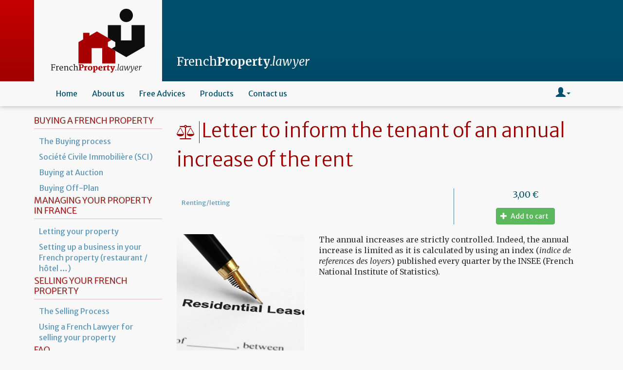

--- FILE ---
content_type: text/html; charset=utf-8
request_url: http://frenchproperty.lawyer/content/letter-inform-tenant-annual-increase-rent
body_size: 10571
content:
<!DOCTYPE html>
<html lang="en" dir="ltr" prefix="content: http://purl.org/rss/1.0/modules/content/ dc: http://purl.org/dc/terms/ foaf: http://xmlns.com/foaf/0.1/ og: http://ogp.me/ns# rdfs: http://www.w3.org/2000/01/rdf-schema# sioc: http://rdfs.org/sioc/ns# sioct: http://rdfs.org/sioc/types# skos: http://www.w3.org/2004/02/skos/core# xsd: http://www.w3.org/2001/XMLSchema#">
<head>
  <link rel="profile" href="http://www.w3.org/1999/xhtml/vocab" />
  <meta name="viewport" content="width=device-width, initial-scale=1.0">
  <meta http-equiv="Content-Type" content="text/html; charset=utf-8" />
<meta name="Generator" content="Drupal 7 (http://drupal.org); Commerce 1" />
<link rel="canonical" href="/content/letter-inform-tenant-annual-increase-rent" />
<link rel="shortlink" href="/node/78" />
<link rel="shortcut icon" href="http://frenchproperty.lawyer/sites/default/files/french_property_logo3_0.png" type="image/png" />
<meta name="keywords" content="Renting/letting,french administratives documents,french property, purchase french property, french lawyer, living in France" />
<meta name="description" content="Letter to inform the tenant of an annual increase of the rent." />
  <title>Letter to inform the tenant of an annual increase of the rent | https://frenchproperty.lawyer</title>
  <style>
@import url("http://frenchproperty.lawyer/modules/system/system.base.css?rjmvyg");
</style>
<style>
@import url("http://frenchproperty.lawyer/sites/all/modules/commerce_add_to_cart_confirmation/css/commerce_add_to_cart_confirmation.css?rjmvyg");
@import url("http://frenchproperty.lawyer/modules/field/theme/field.css?rjmvyg");
@import url("http://frenchproperty.lawyer/sites/all/modules/filebrowser/css/filebrowser_style.css?rjmvyg");
@import url("http://frenchproperty.lawyer/modules/node/node.css?rjmvyg");
@import url("http://frenchproperty.lawyer/sites/all/modules/views/css/views.css?rjmvyg");
@import url("http://frenchproperty.lawyer/sites/all/modules/ckeditor/css/ckeditor.css?rjmvyg");
</style>
<style>
@import url("http://frenchproperty.lawyer/sites/all/modules/ctools/css/ctools.css?rjmvyg");
@import url("http://frenchproperty.lawyer/sites/all/modules/lightbox2/css/lightbox.css?rjmvyg");
@import url("http://frenchproperty.lawyer/sites/all/modules/book_made_simple/book_made_simple.css?rjmvyg");
</style>
<link type="text/css" rel="stylesheet" href="https://cdn.jsdelivr.net/npm/bootstrap@3.3.7/dist/css/bootstrap.css" media="all" />
<link type="text/css" rel="stylesheet" href="https://cdn.jsdelivr.net/npm/@unicorn-fail/drupal-bootstrap-styles@0.0.2/dist/3.3.1/7.x-3.x/drupal-bootstrap.css" media="all" />
<style>
@import url("http://frenchproperty.lawyer/sites/all/themes/indresponsive/css/style.css?rjmvyg");
@import url("http://frenchproperty.lawyer/sites/all/themes/indresponsive/css/font-awesome/css/font-awesome.css?rjmvyg");
</style>
  <!-- HTML5 element support for IE6-8 -->
  <!--[if lt IE 9]>
    <script src="https://cdn.jsdelivr.net/html5shiv/3.7.3/html5shiv-printshiv.min.js"></script>
  <![endif]-->
  <script src="http://frenchproperty.lawyer/sites/all/modules/jquery_update/replace/jquery/1.10/jquery.min.js?v=1.10.2"></script>
<script src="http://frenchproperty.lawyer/misc/jquery-extend-3.4.0.js?v=1.10.2"></script>
<script src="http://frenchproperty.lawyer/misc/jquery-html-prefilter-3.5.0-backport.js?v=1.10.2"></script>
<script src="http://frenchproperty.lawyer/misc/jquery.once.js?v=1.2"></script>
<script src="http://frenchproperty.lawyer/misc/drupal.js?rjmvyg"></script>
<script src="https://cdn.jsdelivr.net/npm/bootstrap@3.3.7/dist/js/bootstrap.js"></script>
<script src="http://frenchproperty.lawyer/sites/all/modules/commerce_add_to_cart_confirmation/js/commerce_add_to_cart_confirmation.js?rjmvyg"></script>
<script src="http://frenchproperty.lawyer/sites/all/modules/lightbox2/js/lightbox.js?rjmvyg"></script>
<script src="http://frenchproperty.lawyer/sites/all/modules/captcha/captcha.js?rjmvyg"></script>
<script>jQuery.extend(Drupal.settings, {"basePath":"\/","pathPrefix":"","setHasJsCookie":0,"ajaxPageState":{"theme":"indresponsive","theme_token":"4kIp9N3IuyLv6Dy5tpMKpqNJEeRu8W89GgtKJb0Thjk","js":{"sites\/all\/themes\/bootstrap\/js\/bootstrap.js":1,"sites\/all\/modules\/jquery_update\/replace\/jquery\/1.10\/jquery.min.js":1,"misc\/jquery-extend-3.4.0.js":1,"misc\/jquery-html-prefilter-3.5.0-backport.js":1,"misc\/jquery.once.js":1,"misc\/drupal.js":1,"https:\/\/cdn.jsdelivr.net\/npm\/bootstrap@3.3.7\/dist\/js\/bootstrap.js":1,"sites\/all\/modules\/commerce_add_to_cart_confirmation\/js\/commerce_add_to_cart_confirmation.js":1,"sites\/all\/modules\/lightbox2\/js\/lightbox.js":1,"sites\/all\/modules\/captcha\/captcha.js":1},"css":{"modules\/system\/system.base.css":1,"sites\/all\/modules\/commerce_add_to_cart_confirmation\/css\/commerce_add_to_cart_confirmation.css":1,"modules\/field\/theme\/field.css":1,"sites\/all\/modules\/filebrowser\/css\/filebrowser_style.css":1,"modules\/node\/node.css":1,"sites\/all\/modules\/views\/css\/views.css":1,"sites\/all\/modules\/ckeditor\/css\/ckeditor.css":1,"sites\/all\/modules\/ctools\/css\/ctools.css":1,"sites\/all\/modules\/lightbox2\/css\/lightbox.css":1,"sites\/all\/modules\/book_made_simple\/book_made_simple.css":1,"https:\/\/cdn.jsdelivr.net\/npm\/bootstrap@3.3.7\/dist\/css\/bootstrap.css":1,"https:\/\/cdn.jsdelivr.net\/npm\/@unicorn-fail\/drupal-bootstrap-styles@0.0.2\/dist\/3.3.1\/7.x-3.x\/drupal-bootstrap.css":1,"sites\/all\/themes\/indresponsive\/css\/style.css":1,"sites\/all\/themes\/indresponsive\/css\/font-awesome\/css\/font-awesome.css":1}},"lightbox2":{"rtl":"0","file_path":"\/(\\w\\w\/)public:\/","default_image":"\/sites\/all\/modules\/lightbox2\/images\/brokenimage.jpg","border_size":10,"font_color":"000","box_color":"fff","top_position":"","overlay_opacity":"0.8","overlay_color":"000","disable_close_click":true,"resize_sequence":0,"resize_speed":400,"fade_in_speed":400,"slide_down_speed":600,"use_alt_layout":false,"disable_resize":false,"disable_zoom":false,"force_show_nav":false,"show_caption":true,"loop_items":false,"node_link_text":"View Image Details","node_link_target":false,"image_count":"Image !current of !total","video_count":"Video !current of !total","page_count":"Page !current of !total","lite_press_x_close":"press \u003Ca href=\u0022#\u0022 onclick=\u0022hideLightbox(); return FALSE;\u0022\u003E\u003Ckbd\u003Ex\u003C\/kbd\u003E\u003C\/a\u003E to close","download_link_text":"","enable_login":false,"enable_contact":false,"keys_close":"c x 27","keys_previous":"p 37","keys_next":"n 39","keys_zoom":"z","keys_play_pause":"32","display_image_size":"original","image_node_sizes":"()","trigger_lightbox_classes":"","trigger_lightbox_group_classes":"","trigger_slideshow_classes":"","trigger_lightframe_classes":"","trigger_lightframe_group_classes":"","custom_class_handler":0,"custom_trigger_classes":"","disable_for_gallery_lists":true,"disable_for_acidfree_gallery_lists":true,"enable_acidfree_videos":true,"slideshow_interval":5000,"slideshow_automatic_start":true,"slideshow_automatic_exit":true,"show_play_pause":true,"pause_on_next_click":false,"pause_on_previous_click":true,"loop_slides":false,"iframe_width":600,"iframe_height":400,"iframe_border":1,"enable_video":false,"useragent":"Mozilla\/5.0 (Macintosh; Intel Mac OS X 10_15_7) AppleWebKit\/537.36 (KHTML, like Gecko) Chrome\/131.0.0.0 Safari\/537.36; ClaudeBot\/1.0; +claudebot@anthropic.com)"},"urlIsAjaxTrusted":{"\/content\/letter-inform-tenant-annual-increase-rent":true,"\/content\/letter-inform-tenant-annual-increase-rent?destination=node\/78":true},"commerceAddToCartConfirmation":{"overlayClass":"commerce_add_to_cart_confirmation_overlay","overlayParentSelector":"body"},"bootstrap":{"anchorsFix":"0","anchorsSmoothScrolling":"0","formHasError":1,"popoverEnabled":1,"popoverOptions":{"animation":1,"html":0,"placement":"right","selector":"","trigger":"click","triggerAutoclose":1,"title":"","content":"","delay":0,"container":"body"},"tooltipEnabled":1,"tooltipOptions":{"animation":1,"html":0,"placement":"auto left","selector":"","trigger":"hover focus","delay":0,"container":"body"}}});</script>
</head>
<body class="html not-front not-logged-in one-sidebar sidebar-first page-node page-node- page-node-78 node-type-display-downloads i18n-en">
  <div id="skip-link">
    <a href="#main-content" class="element-invisible element-focusable">Skip to main content</a>
  </div>
    
<div id="header-wrapper">
	<div class="container">
		<div id="header-rg"></div>
		<div class="row">
			<div class="col-sm-3">
									<a class="logo navbar-btn pull-left" href="/" title="Home">
						<img class="img-responsive" src="http://frenchproperty.lawyer/sites/default/files/french_property_logo2_0.png" alt="Home" />
					</a>
							</div>
			<div class="col-sm-9 hidden-xs">
									<a class="name" href="/" title="Home">
						<span></span>
						French<strong>Property</strong><em>.lawyer</em>
					</a>
							</div>
		</div>
	</div>

	<div id="navbar-wrapper">
		<header id="navbar" role="banner" class="navbar container navbar-default">
			<div class="container">
				<div class="navbar-header">
					<a class="name navbar-brand" href="/" title="Home">
							
					</a>
											<button type="button" class="navbar-toggle" data-toggle="collapse" data-target="#navbar-collapse">
							<span class="sr-only">Toggle navigation</span>
							<span class="icon-bar"></span>
							<span class="icon-bar"></span>
							<span class="icon-bar"></span>
						</button>
									</div>

									<div class="navbar-collapse collapse" id="navbar-collapse">
						<nav role="navigation">
															<ul class="menu nav navbar-nav"><li class="first leaf"><a href="/" title="">Home</a></li>
<li class="leaf"><a href="/about">About us</a></li>
<li class="leaf"><a href="http://www.frenchlawoffice.org/fla_drupcom/content/free-legal-advices" title="Free Legal Advices">Free Advices</a></li>
<li class="leaf"><a href="/content/letters-forms-templates" title="Letters Forms &amp; Templates">Products</a></li>
<li class="last leaf"><a href="/contact-us" title="">Contact us</a></li>
</ul>												
							<!-- 															 -->
							<div class="dropdown usr">
								<a href="#" class="dropdown-toggle" data-toggle="dropdown" role="button" aria-haspopup="true" aria-expanded="false" id="user-dropdown">
									<span class="glyphicon glyphicon-user"></span><span class="caret"></span>
								</a>
								<div class="dropdown-menu" aria-labelledby="user-dropdown">
																		<ul class="menu nav navbar-nav navbar-right">
																					<li><a class="" href="#" data-toggle="modal" data-target="#myModal">Log in</a></li>					
																				<li><a class="" href="/cart">View cart</a></li>
									</ul>
								</div>
							</div>
							<!-- -->
					
													</nav>
					</div>
							</div>
		</header>
	</div>

	<!-- Modal -->
	<div class="modal fade" id="myModal" tabindex="-1" role="dialog" aria-labelledby="myModalLabel">
		<div class="modal-dialog"> <!--role="document"-->
			<div class="modal-content">
				<div class="modal-header">
					<button type="button" class="close" data-dismiss="modal" aria-label="Close"><span aria-hidden="true">&times;</span></button>
				</div>
				<div class="modal-body">
											  <div class="region region-modal-log">
    <section id="block-user-login" class="block block-user clearfix">

      
  <form action="/content/letter-inform-tenant-annual-increase-rent?destination=node/78" method="post" id="user-login-form" accept-charset="UTF-8"><div><div class="form-item form-item-name form-type-textfield form-group"> <label class="control-label" for="edit-name">Username <span class="form-required" title="This field is required.">*</span></label>
<input class="form-control form-text required" type="text" id="edit-name" name="name" value="" size="15" maxlength="60" /></div><div class="form-item form-item-pass form-type-password form-group"> <label class="control-label" for="edit-pass">Password <span class="form-required" title="This field is required.">*</span></label>
<input class="form-control form-text required" type="password" id="edit-pass" name="pass" size="15" maxlength="128" /></div><ul><li><a href="/user/register" title="Create a new user account.">Create new account</a></li>
<li><a href="/user/password" title="Request new password via e-mail.">Request new password</a></li>
</ul><input type="hidden" name="form_build_id" value="form-4tRIB75QFCgHr_8exaBAnerkU1pSH7C2vCbRJnIIh2Y" />
<input type="hidden" name="form_id" value="user_login_block" />
<fieldset  class="captcha panel panel-default form-wrapper" id="bootstrap-panel">
          <legend class="panel-heading">
      <span class="panel-title fieldset-legend">CAPTCHA</span>
    </legend>
        <div class="panel-body" id="bootstrap-panel-body">
    <div class="help-block">This question is for testing whether or not you are a human visitor and to prevent automated spam submissions.</div>    <input type="hidden" name="captcha_sid" value="6563984" />
<input type="hidden" name="captcha_token" value="8a14032772ee0453129d427b1d7ecf3d" />
<div class="form-item form-item-captcha-response form-type-textfield form-group"> <label class="control-label" for="edit-captcha-response">Math question <span class="form-required" title="This field is required.">*</span></label>
1 + 12 = <input class="form-control form-text required" title="Solve this simple math problem and enter the result. E.g. for 1+3, enter 4." data-toggle="tooltip" type="text" id="edit-captcha-response" name="captcha_response" value="" size="4" maxlength="2" /></div>  </div>
</fieldset>
<div class="form-actions form-wrapper form-group" id="edit-actions"><button type="submit" id="edit-submit--12" name="op" value="Log in" class="btn btn-primary form-submit icon-before"><span class="icon glyphicon glyphicon-log-in" aria-hidden="true"></span>
 Log in</button>
</div></div></form>
</section>
  </div>
									</div>
				<div class="modal-footer">
					<button type="button" class="btn btn-default" data-dismiss="modal">Close</button>
				</div>
			</div>
		</div>
	</div>
</div>


<div class="main-container container">

  <header role="banner" id="page-header">
    
      </header> <!-- /#page-header -->

  
    <div class="row">

    <section class="col-sm-9 col-sm-push-3">
                  <a id="main-content"></a>
			
																<h1 class="page-header">Letter to inform the tenant of an annual increase of the rent</h1>
														
                                            
        <div class="region region-content">
    <section id="block-system-main" class="block block-system clearfix">

      
  <article id="node-78" class="node node-display-downloads clearfix" about="/content/letter-inform-tenant-annual-increase-rent" typeof="sioc:Item foaf:Document">
  
      
    
    	<div class="row">
			<div class="col-sm-8">
				<div class="field field-name-field-category field-type-taxonomy-term-reference field-label-hidden"><div class="field-items"><div class="field-item even"><a href="/global/rentingletting" typeof="skos:Concept" property="rdfs:label skos:prefLabel">Renting/letting</a></div></div></div>			</div>
			<div class="col-sm-4 pretz">
				<div class="field field-name-commerce-price field-type-commerce-price field-label-hidden"><div class="field-items"><div class="field-item even">3,00 €</div></div></div>				<div class="field field-name-field-download field-type-commerce-product-reference field-label-hidden"><div class="field-items"><div class="field-item even"><form class="commerce-add-to-cart commerce-cart-add-to-cart-form-13" autocomplete="off" action="/content/letter-inform-tenant-annual-increase-rent" method="post" id="commerce-cart-add-to-cart-form-13" accept-charset="UTF-8"><div><input type="hidden" name="product_id" value="13" />
<input type="hidden" name="form_build_id" value="form-4pcJ4SZ-Ffz5dGnr9OWakZ71S4-Rsyq_tyrXx3L9JMY" />
<input type="hidden" name="form_id" value="commerce_cart_add_to_cart_form_13" />
<div id="edit-line-item-fields" class="form-wrapper form-group"></div><button type="submit" id="edit-submit" name="op" value="Add to cart" class="btn btn-success form-submit icon-before"><span class="icon glyphicon glyphicon-plus" aria-hidden="true"></span>
 Add to cart</button>
</div></form></div></div></div>			</div>
		</div>
		<div class="row">
			<div class="col-sm-4">
				<div class="field field-name-field-thumb field-type-image field-label-hidden"><div class="field-items"><div class="field-item even"><img typeof="foaf:Image" class="img-responsive" src="http://frenchproperty.lawyer/sites/default/files/residential_lease_5.jpg" width="300" height="300" alt="Letter to inform the tenant of an annual increase of the rent" title="Letter to inform the tenant of an annual increase of the rent" /></div></div></div>			</div>
			<div class="col-sm-8">
				<div class="field field-name-body field-type-text-with-summary field-label-hidden"><div class="field-items"><div class="field-item even" property="content:encoded"><p>The annual increases are strictly controlled. Indeed, the annual increase is limited as it is calculated by using an index (<em>indice de references des loyers</em>) published every quarter by the INSEE (French National Institute of Statistics).</p>
</div></div></div>			</div>
		</div>
  	
  
    </article>

</section>
<section id="block-views-8eca998d154c36ad30c4031206f272d2" class="block block-views clearfix">

      
  <div class="view view-related-list-of-downloable-products view-id-related_list_of_downloable_products view-display-id-block_1 view-dom-id-2dde7844b99f026abeb64fd6de0bb1fc">
            <div class="view-header">
      <p><a name="related" id="related"></a><br />
</p><h3 class="tri">related products</h3>
    </div>
  
  
  
      <div class="view-content">
        <div class="views-row views-row-1 views-row-odd views-row-first">
    <article id="node-98" class="node node-display-downloads node-teaser clearfix" about="/content/receipt-further-payment-rent" typeof="sioc:Item foaf:Document">
  
      
    
    	<div class="row">
  		<div class="col-sm-2">
				<div class="field field-name-field-thumb field-type-image field-label-hidden"><div class="field-items"><div class="field-item even"><a href="/content/receipt-further-payment-rent"><img typeof="foaf:Image" class="img-responsive" src="http://frenchproperty.lawyer/sites/default/files/styles/thumbnail/public/residential_lease_8.jpg?itok=Av-R-fjr" width="100" height="100" alt="Receipt further to payment of rent" title="Receipt further to payment of rent" /></a></div></div></div>  		</div>
  		<div class="col-sm-6">
				<header>
																<h3><a href="/content/receipt-further-payment-rent">Receipt further to payment of rent</a></h3>
										<span property="dc:title" content="Receipt further to payment of rent" class="rdf-meta element-hidden"></span><span property="sioc:num_replies" content="0" datatype="xsd:integer" class="rdf-meta element-hidden"></span>					<!-- 					<span class="submitted">
																	</span>
					 -->
				</header>
				<div class="field field-name-field-category field-type-taxonomy-term-reference field-label-hidden"><div class="field-items"><div class="field-item even"><a href="/global/rentingletting" typeof="skos:Concept" property="rdfs:label skos:prefLabel" datatype="">Renting/letting</a></div></div></div>  		</div>
			<div class="col-sm-4 pretz">
				<div class="field field-name-commerce-price field-type-commerce-price field-label-hidden"><div class="field-items"><div class="field-item even">3,00 €</div></div></div>				<div class="field field-name-field-download field-type-commerce-product-reference field-label-hidden"><div class="field-items"><div class="field-item even"><form class="commerce-add-to-cart commerce-cart-add-to-cart-form-32" autocomplete="off" action="/content/letter-inform-tenant-annual-increase-rent" method="post" id="commerce-cart-add-to-cart-form-32" accept-charset="UTF-8"><div><input type="hidden" name="product_id" value="32" />
<input type="hidden" name="form_build_id" value="form-W7CsYI_-LBbCuqxFTTiR5xW_jiy1HYTHLgFZ7byaT4k" />
<input type="hidden" name="form_id" value="commerce_cart_add_to_cart_form_32" />
<div id="edit-line-item-fields--2" class="form-wrapper form-group"></div><button type="submit" id="edit-submit--2" name="op" value="Add to cart" class="btn btn-success form-submit icon-before"><span class="icon glyphicon glyphicon-plus" aria-hidden="true"></span>
 Add to cart</button>
</div></form></div></div></div>			</div>
  	</div>

  
    
   <footer>
          <ul class="links list-inline"><li class="node-readmore first last"><a href="/content/receipt-further-payment-rent" rel="tag" title="Receipt further to payment of rent">Read more<span class="element-invisible"> about Receipt further to payment of rent</span></a></li>
</ul>  </footer>
    </article>
  </div>
  <div class="views-row views-row-2 views-row-even">
    <article id="node-92" class="node node-display-downloads node-teaser clearfix" about="/content/model-letter-terminate-lease-france-one-month-notice" typeof="sioc:Item foaf:Document">
  
      
    
    	<div class="row">
  		<div class="col-sm-2">
				<div class="field field-name-field-thumb field-type-image field-label-hidden"><div class="field-items"><div class="field-item even"><a href="/content/model-letter-terminate-lease-france-one-month-notice"><img typeof="foaf:Image" class="img-responsive" src="http://frenchproperty.lawyer/sites/default/files/styles/thumbnail/public/residential_lease_7.jpg?itok=p2uk0Ucz" width="100" height="100" alt="Model of letter to terminate a lease in France with one month notice" title="Model of letter to terminate a lease in France with one month notice" /></a></div></div></div>  		</div>
  		<div class="col-sm-6">
				<header>
																<h3><a href="/content/model-letter-terminate-lease-france-one-month-notice">Model of letter to terminate a lease in France with one month notice</a></h3>
										<span property="dc:title" content="Model of letter to terminate a lease in France with one month notice" class="rdf-meta element-hidden"></span><span property="sioc:num_replies" content="0" datatype="xsd:integer" class="rdf-meta element-hidden"></span>					<!-- 					<span class="submitted">
																	</span>
					 -->
				</header>
				<div class="field field-name-field-category field-type-taxonomy-term-reference field-label-hidden"><div class="field-items"><div class="field-item even"><a href="/global/rentingletting" typeof="skos:Concept" property="rdfs:label skos:prefLabel" datatype="">Renting/letting</a></div></div></div>  		</div>
			<div class="col-sm-4 pretz">
				<div class="field field-name-commerce-price field-type-commerce-price field-label-hidden"><div class="field-items"><div class="field-item even">3,00 €</div></div></div>				<div class="field field-name-field-download field-type-commerce-product-reference field-label-hidden"><div class="field-items"><div class="field-item even"><form class="commerce-add-to-cart commerce-cart-add-to-cart-form-26" autocomplete="off" action="/content/letter-inform-tenant-annual-increase-rent" method="post" id="commerce-cart-add-to-cart-form-26" accept-charset="UTF-8"><div><input type="hidden" name="product_id" value="26" />
<input type="hidden" name="form_build_id" value="form-TfTjsrfHLZQZzEHMGFrTlwtSgFvAVi6QvOPMwQcDMQw" />
<input type="hidden" name="form_id" value="commerce_cart_add_to_cart_form_26" />
<div id="edit-line-item-fields--3" class="form-wrapper form-group"></div><button type="submit" id="edit-submit--3" name="op" value="Add to cart" class="btn btn-success form-submit icon-before"><span class="icon glyphicon glyphicon-plus" aria-hidden="true"></span>
 Add to cart</button>
</div></form></div></div></div>			</div>
  	</div>

  
    
   <footer>
          <ul class="links list-inline"><li class="node-readmore first last"><a href="/content/model-letter-terminate-lease-france-one-month-notice" rel="tag" title="Model of letter to terminate a lease in France with one month notice">Read more<span class="element-invisible"> about Model of letter to terminate a lease in France with one month notice</span></a></li>
</ul>  </footer>
    </article>
  </div>
  <div class="views-row views-row-3 views-row-odd">
    <article id="node-90" class="node node-display-downloads node-teaser clearfix" about="/content/model-letter-inform-tenant-lease-will-not-be-reniewed" typeof="sioc:Item foaf:Document">
  
      
    
    	<div class="row">
  		<div class="col-sm-2">
				<div class="field field-name-field-thumb field-type-image field-label-hidden"><div class="field-items"><div class="field-item even"><a href="/content/model-letter-inform-tenant-lease-will-not-be-reniewed"><img typeof="foaf:Image" class="img-responsive" src="http://frenchproperty.lawyer/sites/default/files/styles/thumbnail/public/residential_lease.jpg?itok=d9zx4-HA" width="100" height="100" alt="Model of letter to inform the tenant that the lease will not be reniewed" title="Model of letter to inform the tenant that the lease will not be reniewed" /></a></div></div></div>  		</div>
  		<div class="col-sm-6">
				<header>
																<h3><a href="/content/model-letter-inform-tenant-lease-will-not-be-reniewed">Model of letter to inform the tenant that the lease will not be reniewed</a></h3>
										<span property="dc:title" content="Model of letter to inform the tenant that the lease will not be reniewed" class="rdf-meta element-hidden"></span><span property="sioc:num_replies" content="0" datatype="xsd:integer" class="rdf-meta element-hidden"></span>					<!-- 					<span class="submitted">
																	</span>
					 -->
				</header>
				<div class="field field-name-field-category field-type-taxonomy-term-reference field-label-hidden"><div class="field-items"><div class="field-item even"><a href="/global/rentingletting" typeof="skos:Concept" property="rdfs:label skos:prefLabel" datatype="">Renting/letting</a></div></div></div>  		</div>
			<div class="col-sm-4 pretz">
				<div class="field field-name-commerce-price field-type-commerce-price field-label-hidden"><div class="field-items"><div class="field-item even">5,00 €</div></div></div>				<div class="field field-name-field-download field-type-commerce-product-reference field-label-hidden"><div class="field-items"><div class="field-item even"><form class="commerce-add-to-cart commerce-cart-add-to-cart-form-36" autocomplete="off" action="/content/letter-inform-tenant-annual-increase-rent" method="post" id="commerce-cart-add-to-cart-form-36" accept-charset="UTF-8"><div><input type="hidden" name="product_id" value="36" />
<input type="hidden" name="form_build_id" value="form-5yuFXu6iBve65CKlHNksGL3EozCs-LEK9KsAtsJZ6Rg" />
<input type="hidden" name="form_id" value="commerce_cart_add_to_cart_form_36" />
<div id="edit-line-item-fields--4" class="form-wrapper form-group"></div><button type="submit" id="edit-submit--4" name="op" value="Add to cart" class="btn btn-success form-submit icon-before"><span class="icon glyphicon glyphicon-plus" aria-hidden="true"></span>
 Add to cart</button>
</div></form></div></div></div>			</div>
  	</div>

  
    
   <footer>
          <ul class="links list-inline"><li class="node-readmore first last"><a href="/content/model-letter-inform-tenant-lease-will-not-be-reniewed" rel="tag" title="Model of letter to inform the tenant that the lease will not be reniewed">Read more<span class="element-invisible"> about Model of letter to inform the tenant that the lease will not be reniewed</span></a></li>
</ul>  </footer>
    </article>
  </div>
  <div class="views-row views-row-4 views-row-even">
    <article id="node-89" class="node node-display-downloads node-teaser clearfix" about="/content/model-letter-inform-landlord-and-cancel-lease" typeof="sioc:Item foaf:Document">
  
      
    
    	<div class="row">
  		<div class="col-sm-2">
				<div class="field field-name-field-thumb field-type-image field-label-hidden"><div class="field-items"><div class="field-item even"><a href="/content/model-letter-inform-landlord-and-cancel-lease"><img typeof="foaf:Image" class="img-responsive" src="http://frenchproperty.lawyer/sites/default/files/styles/thumbnail/public/succession_3.jpg?itok=cmnWRVtb" width="100" height="100" alt="Model of letter to inform the landlord and cancel the lease" title="Model of letter to inform the landlord and cancel the lease" /></a></div></div></div>  		</div>
  		<div class="col-sm-6">
				<header>
																<h3><a href="/content/model-letter-inform-landlord-and-cancel-lease">Model of letter to inform the landlord and cancel the lease</a></h3>
										<span property="dc:title" content="Model of letter to inform the landlord and cancel the lease" class="rdf-meta element-hidden"></span><span property="sioc:num_replies" content="0" datatype="xsd:integer" class="rdf-meta element-hidden"></span>					<!-- 					<span class="submitted">
																	</span>
					 -->
				</header>
				<div class="field field-name-field-category field-type-taxonomy-term-reference field-label-hidden"><div class="field-items"><div class="field-item even"><a href="/global/succession" typeof="skos:Concept" property="rdfs:label skos:prefLabel" datatype="">Succession</a></div><div class="field-item odd"><a href="/global/rentingletting" typeof="skos:Concept" property="rdfs:label skos:prefLabel" datatype="">Renting/letting</a></div></div></div>  		</div>
			<div class="col-sm-4 pretz">
				<div class="field field-name-commerce-price field-type-commerce-price field-label-hidden"><div class="field-items"><div class="field-item even">3,00 €</div></div></div>				<div class="field field-name-field-download field-type-commerce-product-reference field-label-hidden"><div class="field-items"><div class="field-item even"><form class="commerce-add-to-cart commerce-cart-add-to-cart-form-24" autocomplete="off" action="/content/letter-inform-tenant-annual-increase-rent" method="post" id="commerce-cart-add-to-cart-form-24" accept-charset="UTF-8"><div><input type="hidden" name="product_id" value="24" />
<input type="hidden" name="form_build_id" value="form-pA1wcjWGVvSYcQVhVGCmeTlOORwQJCquxOMYnyOukCI" />
<input type="hidden" name="form_id" value="commerce_cart_add_to_cart_form_24" />
<div id="edit-line-item-fields--5" class="form-wrapper form-group"></div><button type="submit" id="edit-submit--5" name="op" value="Add to cart" class="btn btn-success form-submit icon-before"><span class="icon glyphicon glyphicon-plus" aria-hidden="true"></span>
 Add to cart</button>
</div></form></div></div></div>			</div>
  	</div>

  
    
   <footer>
          <ul class="links list-inline"><li class="node-readmore first last"><a href="/content/model-letter-inform-landlord-and-cancel-lease" rel="tag" title="Model of letter to inform the landlord and cancel the lease">Read more<span class="element-invisible"> about Model of letter to inform the landlord and cancel the lease</span></a></li>
</ul>  </footer>
    </article>
  </div>
  <div class="views-row views-row-5 views-row-odd">
    <article id="node-83" class="node node-display-downloads node-teaser clearfix" about="/content/model-letter-terminating-lease-three-month-notice" typeof="sioc:Item foaf:Document">
  
      
    
    	<div class="row">
  		<div class="col-sm-2">
				<div class="field field-name-field-thumb field-type-image field-label-hidden"><div class="field-items"><div class="field-item even"><a href="/content/model-letter-terminating-lease-three-month-notice"><img typeof="foaf:Image" class="img-responsive" src="http://frenchproperty.lawyer/sites/default/files/styles/thumbnail/public/residential_lease_6.jpg?itok=HaggsTWO" width="100" height="100" alt="Model of letter for terminating a residential lease" title="Model of letter for terminating a residential lease" /></a></div></div></div>  		</div>
  		<div class="col-sm-6">
				<header>
																<h3><a href="/content/model-letter-terminating-lease-three-month-notice">Model of letter for terminating the lease with three month notice</a></h3>
										<span property="dc:title" content="Model of letter for terminating the lease with three month notice" class="rdf-meta element-hidden"></span><span property="sioc:num_replies" content="0" datatype="xsd:integer" class="rdf-meta element-hidden"></span>					<!-- 					<span class="submitted">
																	</span>
					 -->
				</header>
				<div class="field field-name-field-category field-type-taxonomy-term-reference field-label-hidden"><div class="field-items"><div class="field-item even"><a href="/global/rentingletting" typeof="skos:Concept" property="rdfs:label skos:prefLabel" datatype="">Renting/letting</a></div></div></div>  		</div>
			<div class="col-sm-4 pretz">
				<div class="field field-name-commerce-price field-type-commerce-price field-label-hidden"><div class="field-items"><div class="field-item even">3,00 €</div></div></div>				<div class="field field-name-field-download field-type-commerce-product-reference field-label-hidden"><div class="field-items"><div class="field-item even"><form class="commerce-add-to-cart commerce-cart-add-to-cart-form-34" autocomplete="off" action="/content/letter-inform-tenant-annual-increase-rent" method="post" id="commerce-cart-add-to-cart-form-34" accept-charset="UTF-8"><div><input type="hidden" name="product_id" value="34" />
<input type="hidden" name="form_build_id" value="form-DC3xQ9KPWq4Mty0C6vRjMuWJag0X9817lFNm0v3Ki14" />
<input type="hidden" name="form_id" value="commerce_cart_add_to_cart_form_34" />
<div id="edit-line-item-fields--6" class="form-wrapper form-group"></div><button type="submit" id="edit-submit--6" name="op" value="Add to cart" class="btn btn-success form-submit icon-before"><span class="icon glyphicon glyphicon-plus" aria-hidden="true"></span>
 Add to cart</button>
</div></form></div></div></div>			</div>
  	</div>

  
    
   <footer>
          <ul class="links list-inline"><li class="node-readmore first last"><a href="/content/model-letter-terminating-lease-three-month-notice" rel="tag" title="Model of letter for terminating the lease with three month notice">Read more<span class="element-invisible"> about Model of letter for terminating the lease with three month notice</span></a></li>
</ul>  </footer>
    </article>
  </div>
  <div class="views-row views-row-6 views-row-even">
    <article id="node-82" class="node node-display-downloads node-teaser clearfix" about="/content/model-french-commercial-lease" typeof="sioc:Item foaf:Document">
  
      
    
    	<div class="row">
  		<div class="col-sm-2">
				<div class="field field-name-field-thumb field-type-image field-label-hidden"><div class="field-items"><div class="field-item even"><a href="/content/model-french-commercial-lease"><img typeof="foaf:Image" class="img-responsive" src="http://frenchproperty.lawyer/sites/default/files/styles/thumbnail/public/commercial-lese.jpg?itok=BCbbL3oj" width="100" height="100" alt="Model of French commercial lease" title="Model of French commercial lease" /></a></div></div></div>  		</div>
  		<div class="col-sm-6">
				<header>
																<h3><a href="/content/model-french-commercial-lease">Model of French commercial lease</a></h3>
										<span property="dc:title" content="Model of French commercial lease" class="rdf-meta element-hidden"></span><span property="sioc:num_replies" content="0" datatype="xsd:integer" class="rdf-meta element-hidden"></span>					<!-- 					<span class="submitted">
																	</span>
					 -->
				</header>
				<div class="field field-name-field-category field-type-taxonomy-term-reference field-label-hidden"><div class="field-items"><div class="field-item even"><a href="/global/rentingletting" typeof="skos:Concept" property="rdfs:label skos:prefLabel" datatype="">Renting/letting</a></div><div class="field-item odd"><a href="/global/business-holder" typeof="skos:Concept" property="rdfs:label skos:prefLabel" datatype="">Business holder</a></div></div></div>  		</div>
			<div class="col-sm-4 pretz">
				<div class="field field-name-commerce-price field-type-commerce-price field-label-hidden"><div class="field-items"><div class="field-item even">30,00 €</div></div></div>				<div class="field field-name-field-download field-type-commerce-product-reference field-label-hidden"><div class="field-items"><div class="field-item even"><form class="commerce-add-to-cart commerce-cart-add-to-cart-form-17" autocomplete="off" action="/content/letter-inform-tenant-annual-increase-rent" method="post" id="commerce-cart-add-to-cart-form-17" accept-charset="UTF-8"><div><input type="hidden" name="product_id" value="17" />
<input type="hidden" name="form_build_id" value="form-mSeEw5uNjJsFLObw3IMJeLZqBs_rA-9-SSNXPLu7G6w" />
<input type="hidden" name="form_id" value="commerce_cart_add_to_cart_form_17" />
<div id="edit-line-item-fields--7" class="form-wrapper form-group"></div><button type="submit" id="edit-submit--7" name="op" value="Add to cart" class="btn btn-success form-submit icon-before"><span class="icon glyphicon glyphicon-plus" aria-hidden="true"></span>
 Add to cart</button>
</div></form></div></div></div>			</div>
  	</div>

  
    
   <footer>
          <ul class="links list-inline"><li class="node-readmore first last"><a href="/content/model-french-commercial-lease" rel="tag" title="Model of French commercial lease">Read more<span class="element-invisible"> about Model of French commercial lease</span></a></li>
</ul>  </footer>
    </article>
  </div>
  <div class="views-row views-row-7 views-row-odd">
    <article id="node-78" class="node node-display-downloads node-teaser clearfix" about="/content/letter-inform-tenant-annual-increase-rent" typeof="sioc:Item foaf:Document">
  
      
    
    	<div class="row">
  		<div class="col-sm-2">
				<div class="field field-name-field-thumb field-type-image field-label-hidden"><div class="field-items"><div class="field-item even"><a href="/content/letter-inform-tenant-annual-increase-rent" class="active"><img typeof="foaf:Image" class="img-responsive" src="http://frenchproperty.lawyer/sites/default/files/styles/thumbnail/public/residential_lease_5.jpg?itok=t0pJKItt" width="100" height="100" alt="Letter to inform the tenant of an annual increase of the rent" title="Letter to inform the tenant of an annual increase of the rent" /></a></div></div></div>  		</div>
  		<div class="col-sm-6">
				<header>
																<h3><a href="/content/letter-inform-tenant-annual-increase-rent">Letter to inform the tenant of an annual increase of the rent</a></h3>
										<span property="dc:title" content="Letter to inform the tenant of an annual increase of the rent" class="rdf-meta element-hidden"></span><span property="sioc:num_replies" content="0" datatype="xsd:integer" class="rdf-meta element-hidden"></span>					<!-- 					<span class="submitted">
																	</span>
					 -->
				</header>
				<div class="field field-name-field-category field-type-taxonomy-term-reference field-label-hidden"><div class="field-items"><div class="field-item even"><a href="/global/rentingletting" typeof="skos:Concept" property="rdfs:label skos:prefLabel" datatype="">Renting/letting</a></div></div></div>  		</div>
			<div class="col-sm-4 pretz">
				<div class="field field-name-commerce-price field-type-commerce-price field-label-hidden"><div class="field-items"><div class="field-item even">3,00 €</div></div></div>				<div class="field field-name-field-download field-type-commerce-product-reference field-label-hidden"><div class="field-items"><div class="field-item even"><form class="commerce-add-to-cart commerce-cart-add-to-cart-form-13" autocomplete="off" action="/content/letter-inform-tenant-annual-increase-rent" method="post" id="commerce-cart-add-to-cart-form-13--2" accept-charset="UTF-8"><div><input type="hidden" name="product_id" value="13" />
<input type="hidden" name="form_build_id" value="form-r8v5UrxFl8-xPFDQIjasH5FldGEo1NhahUK8ZkdTjpc" />
<input type="hidden" name="form_id" value="commerce_cart_add_to_cart_form_13" />
<div id="edit-line-item-fields--8" class="form-wrapper form-group"></div><button type="submit" id="edit-submit--8" name="op" value="Add to cart" class="btn btn-success form-submit icon-before"><span class="icon glyphicon glyphicon-plus" aria-hidden="true"></span>
 Add to cart</button>
</div></form></div></div></div>			</div>
  	</div>

  
    
   <footer>
          <ul class="links list-inline"><li class="node-readmore first last active"><a href="/content/letter-inform-tenant-annual-increase-rent" rel="tag" title="Letter to inform the tenant of an annual increase of the rent" class="active">Read more<span class="element-invisible"> about Letter to inform the tenant of an annual increase of the rent</span></a></li>
</ul>  </footer>
    </article>
  </div>
  <div class="views-row views-row-8 views-row-even">
    <article id="node-76" class="node node-display-downloads node-teaser clearfix" about="/content/letter-sent-tenant-terminate-lease-furnished-property" typeof="sioc:Item foaf:Document">
  
      
    
    	<div class="row">
  		<div class="col-sm-2">
				<div class="field field-name-field-thumb field-type-image field-label-hidden"><div class="field-items"><div class="field-item even"><a href="/content/letter-sent-tenant-terminate-lease-furnished-property"><img typeof="foaf:Image" class="img-responsive" src="http://frenchproperty.lawyer/sites/default/files/styles/thumbnail/public/residential_lease_4.jpg?itok=RFWuquOf" width="100" height="100" alt="Letter sent by the tenant to terminate the lease of the furnished property" title="Letter sent by the tenant to terminate the lease of the furnished property" /></a></div></div></div>  		</div>
  		<div class="col-sm-6">
				<header>
																<h3><a href="/content/letter-sent-tenant-terminate-lease-furnished-property">Letter sent by the tenant to terminate the lease of the furnished property</a></h3>
										<span property="dc:title" content="Letter sent by the tenant to terminate the lease of the furnished property" class="rdf-meta element-hidden"></span><span property="sioc:num_replies" content="0" datatype="xsd:integer" class="rdf-meta element-hidden"></span>					<!-- 					<span class="submitted">
																	</span>
					 -->
				</header>
				<div class="field field-name-field-category field-type-taxonomy-term-reference field-label-hidden"><div class="field-items"><div class="field-item even"><a href="/global/rentingletting" typeof="skos:Concept" property="rdfs:label skos:prefLabel" datatype="">Renting/letting</a></div><div class="field-item odd"><a href="/global/furnished" typeof="skos:Concept" property="rdfs:label skos:prefLabel" datatype="">Furnished</a></div></div></div>  		</div>
			<div class="col-sm-4 pretz">
				<div class="field field-name-commerce-price field-type-commerce-price field-label-hidden"><div class="field-items"><div class="field-item even">3,00 €</div></div></div>				<div class="field field-name-field-download field-type-commerce-product-reference field-label-hidden"><div class="field-items"><div class="field-item even"><form class="commerce-add-to-cart commerce-cart-add-to-cart-form-11" autocomplete="off" action="/content/letter-inform-tenant-annual-increase-rent" method="post" id="commerce-cart-add-to-cart-form-11" accept-charset="UTF-8"><div><input type="hidden" name="product_id" value="11" />
<input type="hidden" name="form_build_id" value="form-PfQnEfIHA75ofqeWbIFdc4AqxRQ2eXbxNU0y2RRF3gM" />
<input type="hidden" name="form_id" value="commerce_cart_add_to_cart_form_11" />
<div id="edit-line-item-fields--9" class="form-wrapper form-group"></div><button type="submit" id="edit-submit--9" name="op" value="Add to cart" class="btn btn-success form-submit icon-before"><span class="icon glyphicon glyphicon-plus" aria-hidden="true"></span>
 Add to cart</button>
</div></form></div></div></div>			</div>
  	</div>

  
    
   <footer>
          <ul class="links list-inline"><li class="node-readmore first last"><a href="/content/letter-sent-tenant-terminate-lease-furnished-property" rel="tag" title="Letter sent by the tenant to terminate the lease of the furnished property">Read more<span class="element-invisible"> about Letter sent by the tenant to terminate the lease of the furnished property</span></a></li>
</ul>  </footer>
    </article>
  </div>
  <div class="views-row views-row-9 views-row-odd">
    <article id="node-75" class="node node-display-downloads node-teaser clearfix" about="/content/letter-requesting-tenant-carry-out-small-repair-works-property" typeof="sioc:Item foaf:Document">
  
      
    
    	<div class="row">
  		<div class="col-sm-2">
				<div class="field field-name-field-thumb field-type-image field-label-hidden"><div class="field-items"><div class="field-item even"><a href="/content/letter-requesting-tenant-carry-out-small-repair-works-property"><img typeof="foaf:Image" class="img-responsive" src="http://frenchproperty.lawyer/sites/default/files/styles/thumbnail/public/residential_lease_3.jpg?itok=o4UmLa_k" width="100" height="100" alt="Letter requesting the tenant to carry out small repair works in the property" title="Letter requesting the tenant to carry out small repair works in the property" /></a></div></div></div>  		</div>
  		<div class="col-sm-6">
				<header>
																<h3><a href="/content/letter-requesting-tenant-carry-out-small-repair-works-property">Letter requesting the tenant to carry out small repair works in the property</a></h3>
										<span property="dc:title" content="Letter requesting the tenant to carry out small repair works in the property" class="rdf-meta element-hidden"></span><span property="sioc:num_replies" content="0" datatype="xsd:integer" class="rdf-meta element-hidden"></span>					<!-- 					<span class="submitted">
																	</span>
					 -->
				</header>
				<div class="field field-name-field-category field-type-taxonomy-term-reference field-label-hidden"><div class="field-items"><div class="field-item even"><a href="/global/rentingletting" typeof="skos:Concept" property="rdfs:label skos:prefLabel" datatype="">Renting/letting</a></div></div></div>  		</div>
			<div class="col-sm-4 pretz">
				<div class="field field-name-commerce-price field-type-commerce-price field-label-hidden"><div class="field-items"><div class="field-item even">3,00 €</div></div></div>				<div class="field field-name-field-download field-type-commerce-product-reference field-label-hidden"><div class="field-items"><div class="field-item even"><form class="commerce-add-to-cart commerce-cart-add-to-cart-form-10" autocomplete="off" action="/content/letter-inform-tenant-annual-increase-rent" method="post" id="commerce-cart-add-to-cart-form-10" accept-charset="UTF-8"><div><input type="hidden" name="product_id" value="10" />
<input type="hidden" name="form_build_id" value="form-TW2jqLVgyoG4yBkaj6HJXACNDWk63gMuFnZG_JyBmqU" />
<input type="hidden" name="form_id" value="commerce_cart_add_to_cart_form_10" />
<div id="edit-line-item-fields--10" class="form-wrapper form-group"></div><button type="submit" id="edit-submit--10" name="op" value="Add to cart" class="btn btn-success form-submit icon-before"><span class="icon glyphicon glyphicon-plus" aria-hidden="true"></span>
 Add to cart</button>
</div></form></div></div></div>			</div>
  	</div>

  
    
   <footer>
          <ul class="links list-inline"><li class="node-readmore first last"><a href="/content/letter-requesting-tenant-carry-out-small-repair-works-property" rel="tag" title="Letter requesting the tenant to carry out small repair works in the property">Read more<span class="element-invisible"> about Letter requesting the tenant to carry out small repair works in the property</span></a></li>
</ul>  </footer>
    </article>
  </div>
  <div class="views-row views-row-10 views-row-even views-row-last">
    <article id="node-74" class="node node-display-downloads node-teaser clearfix" about="/content/letter-guarantee" typeof="sioc:Item foaf:Document">
  
      
    
    	<div class="row">
  		<div class="col-sm-2">
				<div class="field field-name-field-thumb field-type-image field-label-hidden"><div class="field-items"><div class="field-item even"><a href="/content/letter-guarantee"><img typeof="foaf:Image" class="img-responsive" src="http://frenchproperty.lawyer/sites/default/files/styles/thumbnail/public/residential_lease_2.jpg?itok=jNa3BxH6" width="100" height="100" alt="Letter of guarantee" title="Letter of guarantee" /></a></div></div></div>  		</div>
  		<div class="col-sm-6">
				<header>
																<h3><a href="/content/letter-guarantee">Letter of guarantee</a></h3>
										<span property="dc:title" content="Letter of guarantee" class="rdf-meta element-hidden"></span><span property="sioc:num_replies" content="0" datatype="xsd:integer" class="rdf-meta element-hidden"></span>					<!-- 					<span class="submitted">
																	</span>
					 -->
				</header>
				<div class="field field-name-field-category field-type-taxonomy-term-reference field-label-hidden"><div class="field-items"><div class="field-item even"><a href="/global/rentingletting" typeof="skos:Concept" property="rdfs:label skos:prefLabel" datatype="">Renting/letting</a></div></div></div>  		</div>
			<div class="col-sm-4 pretz">
				<div class="field field-name-commerce-price field-type-commerce-price field-label-hidden"><div class="field-items"><div class="field-item even">8,00 €</div></div></div>				<div class="field field-name-field-download field-type-commerce-product-reference field-label-hidden"><div class="field-items"><div class="field-item even"><form class="commerce-add-to-cart commerce-cart-add-to-cart-form-8" autocomplete="off" action="/content/letter-inform-tenant-annual-increase-rent" method="post" id="commerce-cart-add-to-cart-form-8" accept-charset="UTF-8"><div><input type="hidden" name="product_id" value="8" />
<input type="hidden" name="form_build_id" value="form-hbLT1ev68_7qsPEETLfCS4AUhD2c9tl1oYtMnBVABSM" />
<input type="hidden" name="form_id" value="commerce_cart_add_to_cart_form_8" />
<div id="edit-line-item-fields--11" class="form-wrapper form-group"></div><button type="submit" id="edit-submit--11" name="op" value="Add to cart" class="btn btn-success form-submit icon-before"><span class="icon glyphicon glyphicon-plus" aria-hidden="true"></span>
 Add to cart</button>
</div></form></div></div></div>			</div>
  	</div>

  
    
   <footer>
          <ul class="links list-inline"><li class="node-readmore first last"><a href="/content/letter-guarantee" rel="tag" title="Letter of guarantee">Read more<span class="element-invisible"> about Letter of guarantee</span></a></li>
</ul>  </footer>
    </article>
  </div>
    </div>
  
      <div class="text-center"><ul class="pagination"><li class="active"><span>1</span></li>
<li><a title="Go to page 2" href="/content/letter-inform-tenant-annual-increase-rent?page=1">2</a></li>
<li class="next"><a title="Go to next page" href="/content/letter-inform-tenant-annual-increase-rent?page=1">next ›</a></li>
<li class="pager-last"><a title="Go to last page" href="/content/letter-inform-tenant-annual-increase-rent?page=1">last »</a></li>
</ul></div>  
  
  
  
  
</div>
</section>
  </div>
            
    </section>

          <aside class="col-sm-3 col-sm-pull-9 blue-sidebar" role="complementary">
          <div class="region region-sidebar-first">
    <section id="block-menu-menu-menu-of-our-books" class="block block-menu clearfix">

        <h2 class="block-title">BUYING A FRENCH PROPERTY</h2>
    
  <ul class="menu nav"><li class="first collapsed"><a href="/content/buying-process">The Buying process</a></li>
<li class="leaf"><a href="/content/soci%C3%A9t%C3%A9-civile-immobili%C3%A8re-sci">Société Civile Immobilière (SCI)</a></li>
<li class="leaf"><a href="http://www.frenchlawoffice.org/fla_drupcom/content/buying-auction#" title="">Buying at Auction</a></li>
<li class="last leaf"><a href="/content/buying-plan" title="">Buying Off-Plan</a></li>
</ul>
</section>
<section id="block-menu-menu-menu-books-housing" class="block block-menu clearfix">

        <h2 class="block-title">MANAGING YOUR PROPERTY IN FRANCE</h2>
    
  <ul class="menu nav"><li class="first collapsed"><a href="/content/letting-your-property">Letting your property</a></li>
<li class="last leaf"><a href="/content/setting-g%C3%AEte-your-french-property-chambre-d%E2%80%99h%C3%B4te">Setting up a business in your French property (restaurant / hôtel …)</a></li>
</ul>
</section>
<section id="block-menu-menu-selling-your-french-propert" class="block block-menu clearfix">

        <h2 class="block-title">SELLING YOUR FRENCH PROPERTY </h2>
    
  <ul class="menu nav"><li class="first leaf"><a href="/content/selling-process" title="">The Selling Process</a></li>
<li class="last leaf"><a href="/content/using-french-lawyer-selling-your-property" title="">Using a French Lawyer for selling your property</a></li>
</ul>
</section>
<section id="block-menu-menu-faq" class="block block-menu clearfix">

        <h2 class="block-title">FAQ</h2>
    
  <ul class="menu nav"><li class="first last collapsed"><a href="/content/faq-frequently-asked-questions" title="">FAQ (Frequently Asked Questions)</a></li>
</ul>
</section>
  </div>
      </aside>  <!-- /#sidebar-first -->
    
    <!--       <aside class="col-sm-3" role="complementary">
              </aside>  
     /#sidebar-second -->

  </div>
</div>

<div id="footer-wrapper">
  <footer class="footer container">
		<div class="row">
			<div class="col-sm-3">
									  <div class="region region-footer-1">
    <section id="block-system-navigation" class="block block-system block-menu clearfix">

      
  <ul class="menu nav"><li class="first leaf"><a href="/content/terms-and-conditions">Terms and conditions</a></li>
<li class="leaf"><a href="/content/disclaimer">Disclaimer</a></li>
<li class="leaf"><a href="/content/privacy-policy">Privacy Policy</a></li>
<li class="last leaf"><a href="/contact-us" title="">Contact </a></li>
</ul>
</section>
  </div>
							</div>
			<div class="col-sm-3">
									  <div class="region region-footer-2">
    <section id="block-search-form" class="block block-search clearfix">

      
  <form class="form-search content-search" action="/content/letter-inform-tenant-annual-increase-rent" method="post" id="search-block-form" accept-charset="UTF-8"><div><div>
      <h2 class="element-invisible">Search form</h2>
    <div class="input-group"><input title="Enter the terms you wish to search for." placeholder="Search" class="form-control form-text" type="text" id="edit-search-block-form--2" name="search_block_form" value="" size="15" maxlength="128" /><span class="input-group-btn"><button type="submit" class="btn btn-primary"><span class="icon glyphicon glyphicon-search" aria-hidden="true"></span>
</button></span></div><div class="form-actions form-wrapper form-group" id="edit-actions--2"><button class="element-invisible btn btn-primary form-submit" type="submit" id="edit-submit--13" name="op" value="Search">Search</button>
</div><input type="hidden" name="form_build_id" value="form-RiODaTnvN_h9YMY3rDeoDo7VJU5eZLGeLtWR4Rv8Pfs" />
<input type="hidden" name="form_id" value="search_block_form" />
</div>
</div></form>
</section>
<section id="block-block-7" class="block block-block clearfix">

      
  <strong>Office in France:</strong> <br />
23 rue d'Anjou <br /> 75008 Paris (FRANCE)<br />
<i class="fa fa-phone fa-lg fa-fw"></i> +33 (0) 6 64 72 01 79<br />
<i class="fa fa-fax fa-lg fa-fw"></i> 
<br />
<br />
<strong>Office in Canada:</strong> <br />
410 rue St Nicolas, suite 236 <br />
Montreal, QC, H2Y 2PS (CANADA)<br />
<i class="fa fa-phone fa-lg fa-fw"></i> +1 514 574 0209<br />
<i class="fa fa-fax fa-lg fa-fw"></i> 

</section>
  </div>
							</div>
			<div class="col-sm-3 hidden-xs">
								<img class="img-responsive" src="/sites/all/themes/indresponsive/images/fpl_logo-footer-bc.png"/>
			</div>
			<div class="col-sm-3">
							</div>
		</div>
					  <div class="region region-footer">
    <section id="block-block-6" class="block block-block clearfix">

      
  <p>Website developped by <a href="http://www.lestontonscodeurs.com" target="_blank" title="Les Tontons Codeurs">Les Tontons Codeurs.</a></p>

</section>
  </div>
		  </footer>
</div>  <script src="http://frenchproperty.lawyer/sites/all/themes/bootstrap/js/bootstrap.js?rjmvyg"></script>
</body>
</html>


--- FILE ---
content_type: text/css
request_url: http://frenchproperty.lawyer/sites/all/themes/indresponsive/css/style.css?rjmvyg
body_size: 2172
content:
/**
 * Place your custom styles here.
 */

@import url(http://fonts.googleapis.com/css?family=Merriweather:400,400italic,700,700italic|Merriweather+Sans:300,300italic,400,400italic,800,800italic);

body {
	background: #f8f8f8;
	font-family: 'Merriweather', serif;
	font-size: 16px;
}

/* Links */
a,
a:focus,
a:hover {
	color: #5c97b9;
}

/* Text and titles */
button,
.btn,
div.contextual-links-wrapper,
h1, h2, h3, h4, h5, h6,
input,
.nav,
.nav-tabs,
.pagination {
	font-family: 'Merriweather Sans', sans-serif;
}
h1, h2, h3, h4, h5, h6 {
	color: #900;
	font-weight: 300;
}
h1 {
	font-size: 2.5em;
	line-height: 1.5;
	margin: 1em 0 0.5em 60px;
}
h1::before {
	border-right: 1px solid #900;
	content: "\f24e";
	display: inline-block;
	font-family: 'FontAwesome';
	font-size: 0.75em;
	margin: 0 4px 0 0;
	padding: 0 7px 0 0;
}
h1.page-header {
	border-bottom: 0;
}
h2 {
	font-size: 1.25em;
	line-height: 2;
}
h3 {}

/* Links */

/* Miscelleanous */
ol,
ul {}
ol li {}
ul li {}
.hr {
	height: 1px;
	width: 90%;
	/*background: -webkit-linear-gradient(0deg, rgba(248, 248, 248, 0), #900 10%, #900 90%, rgba(248, 248, 248, 0));
	background: -moz-linear-gradient(0deg, rgba(248, 248, 248, 0), #900 10%, #900 90%, rgba(248, 248, 248, 0));*/
	background: linear-gradient(90deg, rgba(248, 248, 248, 0), #900 10%, #900 90%, rgba(248, 248, 248, 0));
	margin: 9px auto 10px;
	z-index: 13;
	position: relative;
	clear: both;
}
.hr hr {
	display: none;
}

/* Upper Header */
#header-wrapper {
	background: linear-gradient(180deg, #00506d 20%, #00304d 300%);
	box-shadow: 0 0 10px rgba(7, 7, 7, 0.3);
}
#header-wrapper .container {
	position: relative;
}

/* before Header */
#header-rg {
	background: linear-gradient(180deg, #c00 -20%, #900 120%);
	display: block;
	height: 100%;
	position: absolute;
	right: 15px;
	top: 0;
	width: 100%;
}
a.logo {
	background: #f8f8f8;
	margin: 0;
	padding: 10px 0;
	text-align: center;
	width: 100%;
}
a.logo img {
	margin: 0 auto;
}
a.name {
	color: #f8f8f8;
	display: inline-block;
	font-size: 24px;
}
a.name:focus,
a.name:hover {
	color: #f8f8f8;
}
a.name span {
	display: none;
}

/* Navbar */
#navbar-wrapper {
	background: #f8f8f8;
}
.navbar.container {
	background: transparent;
	border: 0;
	border-radius: 0;
	margin-top: 0;
}
.navbar-default .navbar-nav > li > a {
	border-bottom: 3px solid transparent;
	color: #00506d;
	padding-bottom: 13px;
}
.navbar-default .navbar-nav > li > a:hover, 
.navbar-default .navbar-nav > li > a:focus {
	color: #900;
}
.navbar-default .navbar-nav > .active > a, 
.navbar-default .navbar-nav > .active > a:hover, 
.navbar-default .navbar-nav > .active > a:focus {
	background: transparent;
	border-color: #00506d;
}
.usr {
	float: right;
}
a#user-dropdown {
	color: #00506d;
	display: inline-block;
	font-size: 20px;
	padding: 10px 8px 11px;
}
a#user-dropdown:hover {
	color: #900;
}
.usr .dropdown-menu {
	background: #f8f8f8;
	border: 0;
	border-radius: 0 0 4px 4px;
	box-shadow: 0 10px 10px rgba(0, 0, 0, .175);
	left: auto;
	margin: 0;
	right: 0;
}
.usr .dropdown-menu li {
	width: 100%;
}
.usr .dropdown-menu li a {
	padding-bottom: 5px;
	padding-top: 5px;
}
.usr .dropdown-menu li a:focus,
.usr .dropdown-menu li a:hover {
}

/* Breadcrumb */
.breadcrumb {
	background: transparent;
}

/* Sidebars */
aside h2.block-title {
	margin: 0 0 0.5em;
	border-bottom: 1px solid rgba(153, 0, 0, 0.25);
	padding-bottom: 5px;
	text-shadow: 1px 1px 1px rgba(248, 248, 248, 0.75), -1px -1px 1px rgba(7, 7, 7, 0.25);
	font-size: 1.1em;
	line-height: 1.2;
}
aside .nav > li > a {
	padding: 5px 10px;
}
aside.blue-sidebar {}

/* Button useful*/
.useful {
	float: right;
}

/* Carousel */
#IndraCarousel {}
#IndraCarousel .carousel-inner .item {
	height: 730px; /* media queries ! */
}
#IndraCarousel .carousel-inner .item:nth-of-type(1) {
	background: url('../images/fonds-mas_provencal.png') top center no-repeat #f8f8f8;
}
#IndraCarousel .carousel-inner .item:nth-of-type(2) {
	background: url('../images/fonds-folders.png') top center no-repeat #fdf0dd;
}
#IndraCarousel .carousel-inner .item:nth-of-type(3) {
	background: url('../images/background_soon.png') top center no-repeat, linear-gradient(90deg, #dcdcdc, #f8f8f8);
}
#IndraCarousel .carousel-inner .item:nth-of-type(4) {
	background: url('../images/fonds-french_riviera.png') top center no-repeat #72aee6;
}
.carousel-caption {
	background: rgba(248,248,248,0.5);
	border-radius: 12px;
	bottom: auto;
	color: #333;
	padding-left: 20px;
	padding-right: 20px;
	text-align: left;
	text-shadow: none;
	top: 20px;
}
.carousel-caption h1 {
	
}
.carousel-caption h1::before {
	
}

/* Node */
ul.links a {
	color: #68696b;
	font-family: 'Merriweather Sans', "Helvetica Neue", Helvetica, Arial, sans-serif;
  font-size: 0.821em;
}
article.node footer {
	text-align: right;
}

/* Node display-download */
article.node-display-downloads.node-teaser {
	border-bottom: 1px solid rgba(0, 80, 109, 0.7);
	padding-top: 20px;
}
article.node-display-downloads .field-name-field-category {
	font-family: 'Merriweather Sans', "Helvetica Neue", Helvetica, Arial, sans-serif;
	font-size: 0.8em;
	padding-top: 20px;
}
article.node-display-downloads .field-name-field-category .field-item {
	display: inline-block;
	margin: 0 0 0 10px;
}
.pretz {
	border-left: 1px solid rgba(0, 80, 109, 0.7);
  color: #00506d;
  margin-bottom: 20px;
  text-align: center;
}
article.node-display-downloads .field-name-commerce-price {
	font-size: 1.125em;
}

/* Footer */
#footer-wrapper {
	background: linear-gradient(180deg, #00506d -50%, #00304d 150%);
	box-shadow: 0 0 10px rgba(7, 7, 7, 0.75);
	color: #f8f8f8;
	color: rgba(248, 248, 248, 0.65);
	font-family: 'Merriweather Sans', sans-serif;
	position: relative;
	z-index: 15;
}
#footer-wrapper a {
	color: #f8f8f8;
	color: rgba(248, 248, 248, 0.8);
}
#footer-wrapper a:hover,
#footer-wrapper a:focus {
	color: #f8f8f8;
	color: rgba(248, 248, 248, 0.95);
  text-decoration: underline;
}
#footer-wrapper .nav > li > a {
	border-bottom: 1px solid rgba(248, 248, 248, 0.8);
}
#footer-wrapper .nav > li > a:hover,
#footer-wrapper .nav > li > a:focus {
	background: rgba(248, 248, 248, 0.05);
	color: rgba(248, 248, 248, 0.75);
	text-decoration: none;
}
#footer-wrapper h2 {
	color: #f8f8f8;
	color: rgba(248, 248, 248, 0.65);
}
.footer {
	border-top: none;
}
.region-footer {
	border-top: 1px solid rgba(248, 248, 248, 0.95);
	font-size: 0.75em;
	margin-top: 10px;
	padding-top: 10px;
}

/* Media queries */
@media (min-width: 768px) {
  #header-rg {
    right: 735px;
  }
}
@media (min-width: 992px) {
  #header-rg {
    right: 955px;
  }
	a.name {
		margin: 60px 0 -60px;
	}
}
@media (min-width: 1200px) {
  #header-rg {
    right: 1155px;
  }
	a.name {
		margin: 110px 0 -110px;
	}
}

@media (max-width: 767px) {
  .navbar-nav .open .dropdown-menu > li > a,
  .navbar-nav .open .dropdown-menu .dropdown-header {}
  .navbar-default .navbar-nav .open .dropdown-menu > li > a {
    /*background: linear-gradient(90deg, #76b458 50%, rgba(248, 248, 248, 0) 50%);
    background-position: right center;
    background-size: 200% 100%;
    color: #575656;*/
  }
  .navbar-default .navbar-nav .open .dropdown-menu > li > a:hover,
  .navbar-default .navbar-nav .open .dropdown-menu > li > a:focus {
    /*background-position: left center;
    color: #f8f8f8;*/
  }
  .usr .dropdown-menu {
    position: relative;
  }
	aside.blue-sidebar {
		padding-top: 20px;
		padding-bottom: 20px;
		margin-bottom: -45px;
		background: rgba(92, 151, 185, 0.25);
		margin-top: 10px;
	}
}
@media (max-width: 991px) {}
@media (max-width: 1199px) {}
